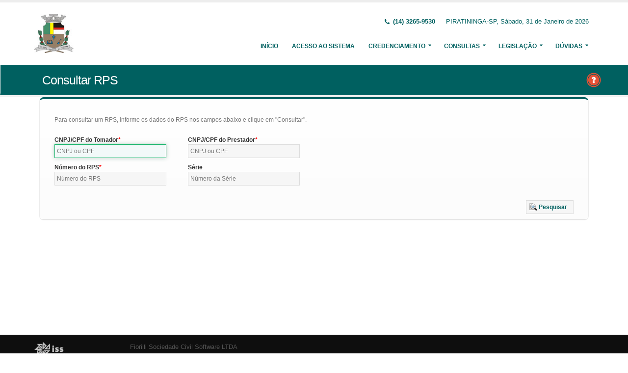

--- FILE ---
content_type: text/html;charset=UTF-8
request_url: http://nfe.piratininga.sp.gov.br:8080/issweb/paginas/public/consulta/rps;jsessionid=nOZ7VDDGmJLn8XrMqZ2o4jsu.undefined
body_size: 5301
content:
<!DOCTYPE html>
<html xmlns="http://www.w3.org/1999/xhtml"><head id="j_idt2">
            <meta charset="utf-8" />
            <meta http-equiv="X-UA-Compatible" content="IE=edge" />
            <meta name="description" content="Nota Fiscal de Serviços Eletrônica" />
            <meta name="author" content="Fiorilli SC Software LTDA" />
            <meta content="text/html; charset=UTF-8" http-equiv="Content-Type" />

            
            <meta name="viewport" content="width=device-width, initial-scale=1.0, maximum-scale=1.0, user-scalable=no" />
            <title>ISSWEB :: Área Administrativa</title>
            <link rel="shortcut icon" type="image/x-icon" href="/issweb/resources/imagens/fiorilli_verde.ico" /><link type="text/css" rel="stylesheet" href="/issweb/javax.faces.resource/theme.css.xhtml?ln=primefaces-fiorilli-verde" /><link type="text/css" rel="stylesheet" href="/issweb/javax.faces.resource/botoes.css.xhtml;jsessionid=Jn6Lp9EVI2Sv-PTMrVorqjdz.undefined?ln=css" /><link type="text/css" rel="stylesheet" href="/issweb/javax.faces.resource/primefaces-fiorilli.css.xhtml;jsessionid=Jn6Lp9EVI2Sv-PTMrVorqjdz.undefined?ln=css" /><link type="text/css" rel="stylesheet" href="/issweb/javax.faces.resource/bootstrap/css/bootstrap.min.css.xhtml;jsessionid=Jn6Lp9EVI2Sv-PTMrVorqjdz.undefined?ln=vendor" /><link type="text/css" rel="stylesheet" href="/issweb/javax.faces.resource/font-awesome/css/font-awesome.css.xhtml;jsessionid=Jn6Lp9EVI2Sv-PTMrVorqjdz.undefined?ln=vendor" /><link type="text/css" rel="stylesheet" href="/issweb/javax.faces.resource/magnific-popup/magnific-popup.css.xhtml;jsessionid=Jn6Lp9EVI2Sv-PTMrVorqjdz.undefined?ln=vendor" /><link type="text/css" rel="stylesheet" href="/issweb/javax.faces.resource/theme.css.xhtml;jsessionid=Jn6Lp9EVI2Sv-PTMrVorqjdz.undefined?ln=css" /><link type="text/css" rel="stylesheet" href="/issweb/javax.faces.resource/theme-elements.css.xhtml;jsessionid=Jn6Lp9EVI2Sv-PTMrVorqjdz.undefined?ln=css" /><link type="text/css" rel="stylesheet" href="/issweb/javax.faces.resource/theme-animate.css.xhtml;jsessionid=Jn6Lp9EVI2Sv-PTMrVorqjdz.undefined?ln=css" /><link type="text/css" rel="stylesheet" href="/issweb/javax.faces.resource/skins/default.css.xhtml;jsessionid=Jn6Lp9EVI2Sv-PTMrVorqjdz.undefined?ln=css" /><link type="text/css" rel="stylesheet" href="/issweb/javax.faces.resource/theme-custom.css.xhtml;jsessionid=Jn6Lp9EVI2Sv-PTMrVorqjdz.undefined?ln=css" /><script type="text/javascript" src="/issweb/javax.faces.resource/modernizr/modernizr.min.js.xhtml;jsessionid=Jn6Lp9EVI2Sv-PTMrVorqjdz.undefined?ln=vendor"></script><link type="text/css" rel="stylesheet" href="/issweb/javax.faces.resource/components.css.xhtml;jsessionid=Jn6Lp9EVI2Sv-PTMrVorqjdz.undefined?ln=primefaces&amp;v=6.2" /><script type="text/javascript" src="/issweb/javax.faces.resource/jquery/jquery.js.xhtml;jsessionid=Jn6Lp9EVI2Sv-PTMrVorqjdz.undefined?ln=primefaces&amp;v=6.2"></script><script type="text/javascript" src="/issweb/javax.faces.resource/core.js.xhtml;jsessionid=Jn6Lp9EVI2Sv-PTMrVorqjdz.undefined?ln=primefaces&amp;v=6.2"></script><script type="text/javascript" src="/issweb/javax.faces.resource/components.js.xhtml;jsessionid=Jn6Lp9EVI2Sv-PTMrVorqjdz.undefined?ln=primefaces&amp;v=6.2"></script><script type="text/javascript" src="/issweb/javax.faces.resource/jquery/jquery-plugins.js.xhtml;jsessionid=Jn6Lp9EVI2Sv-PTMrVorqjdz.undefined?ln=primefaces&amp;v=6.2"></script><script type="text/javascript" src="/issweb/javax.faces.resource/keyfilter/keyfilter.js.xhtml;jsessionid=Jn6Lp9EVI2Sv-PTMrVorqjdz.undefined?ln=primefaces&amp;v=6.2"></script><script type="text/javascript" src="/issweb/javax.faces.resource/captcha/captcha.js.xhtml;jsessionid=Jn6Lp9EVI2Sv-PTMrVorqjdz.undefined?ln=primefaces&amp;v=6.2"></script><script type="text/javascript">if(window.PrimeFaces){PrimeFaces.settings.locale='pt_BR';}</script>

        <link href="http://fonts.googleapis.com/css?family=Open+Sans:200,300,400,600,700,800%7CShadows+Into+Light" rel="stylesheet" type="text/css" />
        <link href="http://fonts.googleapis.com/css?family=Open+Sans+Condensed:200,300,400,600,700,800%7CShadows+Into+Light" rel="stylesheet" type="text/css" />
        <link href="http://fonts.googleapis.com/css?family=Open+Sans+Light:200,300,400,600,700,800%7CShadows+Into+Light" rel="stylesheet" type="text/css" /><script type="text/javascript" src="/issweb/javax.faces.resource/util.js.xhtml;jsessionid=Jn6Lp9EVI2Sv-PTMrVorqjdz.undefined?ln=js"></script><script type="text/javascript" src="/issweb/javax.faces.resource/fiorilli-web-extension.js.xhtml;jsessionid=Jn6Lp9EVI2Sv-PTMrVorqjdz.undefined?ln=js"></script><script type="text/javascript" src="/issweb/javax.faces.resource/locales_primefaces.js.xhtml;jsessionid=Jn6Lp9EVI2Sv-PTMrVorqjdz.undefined?ln=js"></script></head><body>
        <div class="body">
            <header id="header" data-plugin-options="{&quot;stickyEnabled&quot;: true, &quot;stickyEnableOnBoxed&quot;: true, &quot;stickyEnableOnMobile&quot;: true, &quot;stickyStartAt&quot;: 57, &quot;stickySetTop&quot;: &quot;-57px&quot;, &quot;stickyChangeLogo&quot;: true}">
                <div class="header-body">
                    <div class="header-container container">
                        <div class="header-row">
                            <div class="header-column">
                                <div class="header-logo" style="max-width: 250px;"><a href="/issweb/home.xhtml;jsessionid=Jn6Lp9EVI2Sv-PTMrVorqjdz.undefined" class="ui-link ui-widget">
                                        <img alt="IssWeb" height="80" data-sticky-height="40" data-sticky-top="45" style="max-width: 200px" src="/issweb/temp_images/logo.jpg" /></a>
                                </div>
                            </div>
                            <div class="header-column">
                                <div class="header-row">
                                    <nav class="header-nav-top">
                                        <ul class="nav nav-pills">
                                            <li class="hidden-xs">
                                                <span class="ws-nowrap font-weight-bold text-color-primary"><i class="fa fa-phone"></i> (14) 3265-9530</span>
                                            </li>
                                            <li class="hidden-xs">
                                                <span class="ws-nowrap text-color-primary">PIRATININGA-SP,  Sábado, 31 de Janeiro de 2026</span>
                                            </li>
                                        </ul>
                                    </nav>
                                </div>
                                <div class="header-row">
                                    <div class="header-nav">
                                        <button class="btn header-btn-collapse-nav botaoMenu" data-toggle="collapse" data-target=".header-nav-main">
                                            <i class="fa fa-bars"></i>
                                        </button>
                                        <div class="header-nav-main header-nav-main-effect-3 header-nav-main-sub-effect-3 collapse">
                                            <nav>
                                                <ul class="nav nav-pills" id="mainNav">
                                                    <li class="active" id="inicio"><a href="/issweb/home.xhtml;jsessionid=Jn6Lp9EVI2Sv-PTMrVorqjdz.undefined" class="ui-link ui-widget" accesskey="h" title="Tela Inicial">
                                                            Início
                                                        </a>
                                                    </li>
                                                    <li id="acesso"><a href="/issweb/paginas/login;jsessionid=Jn6Lp9EVI2Sv-PTMrVorqjdz.undefined" class="ui-link ui-widget" title="Acesso com senha ou certificado digital">
                                                            Acesso ao Sistema
                                                        </a>
                                                    </li>
                                                        <li class="dropdown" id="creden">
                                                            <a class="dropdown-toggle" href="#">
                                                                Credenciamento
                                                            </a>
                                                            <ul class="dropdown-menu">
                                                                <li>
                                                                </li>
                                                                <li><a id="linkCredenciamentoConvencional" href="/issweb/paginas/public/credenciamento/convencional;jsessionid=Jn6Lp9EVI2Sv-PTMrVorqjdz.undefined" class="ui-link ui-widget" title="Contribuinte ativo, prestador de serviços, estabelecido neste Município, que emite nota fiscal de forma habitual">
                                                                        NFS-e Convencional
                                                                    </a>
                                                                </li>
                                                                <li><a id="linkCredenciamentoAvulso" href="/issweb/paginas/public/credenciamento/avulso;jsessionid=Jn6Lp9EVI2Sv-PTMrVorqjdz.undefined" class="ui-link ui-widget" title="Contribuinte ativo, prestador de serviços, que emite nota fiscal com pouca frequência">
                                                                        NFS-e Avulsa
                                                                    </a>
                                                                </li>
                                                                <li><a id="linkCredenciamentoContribuintefora" href="/issweb/paginas/public/credenciamento/contribuintefora;jsessionid=Jn6Lp9EVI2Sv-PTMrVorqjdz.undefined" class="ui-link ui-widget" title="Empresa estabelecida em outro Município que presta serviços no território deste Município">
                                                                        Prestador de Outro Município
                                                                    </a>
                                                                </li>
                                                                <li>
                                                                </li>
                                                                <li><a id="linkCredenciamentoTomador" href="/issweb/paginas/public/credenciamento/tomador;jsessionid=Jn6Lp9EVI2Sv-PTMrVorqjdz.undefined" class="ui-link ui-widget" title="Pessoa física ou jurídica que é tomadora de serviços prestados neste Município">
                                                                        Tomador de Serviços
                                                                    </a>
                                                                </li>
                                                                <li>
                                                                </li>
                                                                <li>
                                                                </li>
                                                            </ul>
                                                        </li>
                                                        <li class="dropdown" id="consul">
                                                            <a class="dropdown-toggle" href="#">
                                                                Consultas
                                                            </a>
                                                            <ul class="dropdown-menu">
                                                                <li><a id="linkConsultarAutenticidade" href="/issweb/paginas/public/consulta/autenticidade;jsessionid=Jn6Lp9EVI2Sv-PTMrVorqjdz.undefined" class="ui-link ui-widget">
                                                                        Autenticidade NFS-e
                                                                    </a>
                                                                </li>
                                                                <li><a id="linkConsultarPrestador" href="/issweb/paginas/public/consulta/prestador;jsessionid=Jn6Lp9EVI2Sv-PTMrVorqjdz.undefined" class="ui-link ui-widget">
                                                                        Prestadores de Serviços
                                                                    </a>
                                                                </li>
                                                                <li><a id="linkConsultarRps" href="/issweb/paginas/public/consulta/rps;jsessionid=Jn6Lp9EVI2Sv-PTMrVorqjdz.undefined" class="ui-link ui-widget">
                                                                        RPS (Recibo Provisório de Serviços)
                                                                    </a>
                                                                </li>
                                                                <li><a id="linkConsultarProtocolo" href="/issweb/paginas/public/consulta/protocolo;jsessionid=Jn6Lp9EVI2Sv-PTMrVorqjdz.undefined" class="ui-link ui-widget">
                                                                        Protocolos
                                                                    </a>
                                                                </li>
                                                                <li>
                                                                </li>
                                                                <li><a id="linkConsultarAliquota" href="/issweb/paginas/public/consulta/aliquota;jsessionid=Jn6Lp9EVI2Sv-PTMrVorqjdz.undefined" class="ui-link ui-widget">
                                                                        Atividades (LC 116/03 e CNAE)
                                                                    </a>
                                                                </li>
                                                                <li><a id="linkConsultarLoteRps" href="/issweb/paginas/public/consulta/loterps;jsessionid=Jn6Lp9EVI2Sv-PTMrVorqjdz.undefined" class="ui-link ui-widget">
                                                                        Lote RPS (Recibo Provisório de Serviços)
                                                                    </a>
                                                                </li>
                                                                <li><a id="linkReciboRetencao" href="/issweb/paginas/public/consulta/reciboretencao;jsessionid=Jn6Lp9EVI2Sv-PTMrVorqjdz.undefined" class="ui-link ui-widget">
                                                                        Recibo de Retenção
                                                                    </a>
                                                                </li>
                                                                <li><a id="linkConsultarSerie" href="/issweb/paginas/public/consulta/serie;jsessionid=Jn6Lp9EVI2Sv-PTMrVorqjdz.undefined" class="ui-link ui-widget">
                                                                        Serie das Notas
                                                                    </a>
                                                                </li>
                                                                <li><a id="linkConsultarEspecie" href="/issweb/paginas/public/consulta/especie;jsessionid=Jn6Lp9EVI2Sv-PTMrVorqjdz.undefined" class="ui-link ui-widget">
                                                                        Espécie das Notas
                                                                    </a>
                                                                </li>
                                                                <li><a id="linkValidarxml" href="/issweb/paginas/public/consulta/validarxml;jsessionid=Jn6Lp9EVI2Sv-PTMrVorqjdz.undefined" class="ui-link ui-widget">
                                                                        Validar XML
                                                                    </a>
                                                                </li>
                                                            </ul>
                                                        </li>
                                                        <li class="dropdown" id="leg">
                                                            <a class="dropdown-toggle" href="#">
                                                                Legislação
                                                            </a>
                                                            <ul class="dropdown-menu menuscroll">
                                                                    <li>
                                                                        <a href="/issweb/temp/Lei complementar n 2.6182023_2025-10-17T11_34_43.pdf" target="_blank">
                                                                            Lei complementar n 2.6182023_2025-10-17T11_34_43.pdf
                                                                        </a>
                                                                    </li>
                                                                    <li>
                                                                        <a href="/issweb/temp/LEI COMPLEMENTAR 2683 DE 16 DE JUNHO DE 2025 REFIS MUNICIPAL.pdf" target="_blank">
                                                                            LEI COMPLEMENTAR 2683 DE 16 DE JUNHO DE 2025 REFIS MUNICIPAL.pdf
                                                                        </a>
                                                                    </li>
                                                                    <li>
                                                                        <a href="/issweb/temp/Decreto 3.619 de 2024 - Nota Fiscal Eletronica.pdf" target="_blank">
                                                                            Decreto 3.619 de 2024 - Nota Fiscal Eletronica.pdf
                                                                        </a>
                                                                    </li>
                                                                    <li>
                                                                        <a href="/issweb/temp/DECRETO 3.635 - 2024 - TABELA III n.pdf" target="_blank">
                                                                            DECRETO 3.635 - 2024 - TABELA III n.pdf
                                                                        </a>
                                                                    </li>
                                                                    <li>
                                                                        <a href="/issweb/temp/DECRETO 3617 2024 CARNE ONLINE.pdf" target="_blank">
                                                                            DECRETO 3617 2024 CARNE ONLINE.pdf
                                                                        </a>
                                                                    </li>
                                                                    <li>
                                                                        <a href="/issweb/temp/DECRETO 3618 2024 Parcelamento (2).pdf" target="_blank">
                                                                            DECRETO 3618 2024 Parcelamento (2).pdf
                                                                        </a>
                                                                    </li>
                                                            </ul>
                                                        </li>
                                                        <li class="dropdown" id="duv">
                                                            <a class="dropdown-toggle" href="#">
                                                                Dúvidas
                                                            </a>
                                                            <ul class="dropdown-menu dropdown-menu-right">
                                                                <li><span id="pgManualCredenciamento">
                                                                        <a href="http://ftp.dcfiorilli.com.br/web/sia7/Manual/ManualISSWeb/Guia_Credenciamento_Consultas.pdf" target="_blank">Manual de Credenciamento
                                                                        </a></span>
                                                                </li>
                                                                    <li>
                                                                        <a href="/issweb/temp/DECLARACAO PRESTADOR.pdf" target="_blank">Manual para declaração Prestador
                                                                        </a>
                                                                    </li>
                                                                    <li>
                                                                        <a href="/issweb/temp/Manual Instituicoes Financeiras.pdf" target="_blank">Manual Instituições Financeiras
                                                                        </a>
                                                                    </li>
                                                                    <li>
                                                                        <a href="/issweb/temp/Manual de Utilizacao do Web Service.pdf" target="_blank">Manual de Utilização do Web Service
                                                                        </a>
                                                                    </li>
                                                                    <li>
                                                                        <a href="/issweb/temp/Manual de Integracao -  VERSAO 2.01- ABRASF.pdf" target="_blank">Manual de Integração -  VERSÃO 2.01- ABRASF
                                                                        </a>
                                                                    </li>
                                                                    <li>
                                                                        <a href="/issweb/temp/Declaracao de Tomador.pdf" target="_blank">Declaração de Tomador
                                                                        </a>
                                                                    </li>
                                                                    <li>
                                                                        <a href="/issweb/temp/Declaracao de Servicos Prestados  Pedagios e Cartorios.pdf" target="_blank">Declaração Serviços Prestados - Pedágios/Cartórios
                                                                        </a>
                                                                    </li>
                                                                    <li>
                                                                        <a href="/issweb/temp/Modelo de Procuracao.pdf" target="_blank">Modelo de Procuração
                                                                        </a>
                                                                    </li>
                                                                    <li>
                                                                        <a href="/issweb/temp/Criar Declaracao de sem movimento dos Prestadores.pdf" target="_blank">Criar Declaração de sem movimento dos Prestadores
                                                                        </a>
                                                                    </li>
                                                                    <li>
                                                                        <a href="/issweb/temp/Guia para insercao do valor aproximado da carga Tributaria na NFS-e.pdf" target="_blank">Inserção do valor aproximado da carga Tributária
                                                                        </a>
                                                                    </li>
                                                            </ul>
                                                        </li>
                                                </ul>
                                            </nav>
                                        </div>
                                    </div>
                                </div>
                            </div>
                        </div>
                    </div>
                </div>
            </header>

            <div role="main" class="main">
<form id="j_idt94" name="j_idt94" method="post" action="/issweb/paginas/public/consulta/rps;jsessionid=Jn6Lp9EVI2Sv-PTMrVorqjdz.undefined" enctype="application/x-www-form-urlencoded">
<input type="hidden" name="j_idt94" value="j_idt94" />

        <section class="page-header page-header-color page-header-primary pb-none">
            <div class="container">
                <div class="row">
                    <div class="left-wrapper pull-left">
                        <div class="col-md-12">
                            <h1 class="font-weight-light">Consultar RPS</h1>
                        </div>
                    </div>
                    <div class="right-wrapper pull-right"><span class="hidden-md hidden-sm hidden-xs ib"><div id="j_idt94:lbHelp"><a href="http://ftp.dcfiorilli.com.br/web/sia7/Manual/ManualISSWeb/Credenciamento/ConsultarRPS.html"><img src="/issweb/javax.faces.resource/ajuda.png.xhtml;jsessionid=Jn6Lp9EVI2Sv-PTMrVorqjdz.undefined?ln=imagens" title="Ajuda nesta página" /></a></div><script id="j_idt94:lbHelp_s" type="text/javascript">$(function(){PrimeFaces.cw("LightBox","widget_j_idt94_lbHelp",{id:"j_idt94:lbHelp",mode:"iframe"});});</script></span>
                    </div>
                </div>
            </div>
        </section><input type="hidden" name="javax.faces.ViewState" id="javax.faces.ViewState" value="2793703145578915201:151762092286411078" autocomplete="off" />
</form>

        <div class="container">
<form id="fConsultarRps" name="fConsultarRps" method="post" action="/issweb/paginas/public/consulta/rps;jsessionid=Jn6Lp9EVI2Sv-PTMrVorqjdz.undefined" class="customForm" enctype="application/x-www-form-urlencoded">
<input type="hidden" name="fConsultarRps" value="fConsultarRps" />


                <div id="panelFiltro" class=" featured-boxes">
                    <div class="featured-box featured-box-primary pt-none mt-none align-left">
                        <div class="box-content"><div id="fConsultarRps:pgFiltros">                      
                                <p>Para consultar um RPS, informe os dados do RPS nos campos abaixo e clique em &quot;Consultar&quot;.</p><div id="fConsultarRps:mensagens" class="ui-messages ui-widget" aria-live="polite"></div>

                                <div class="row">
                                    <div class="col-xs-12 col-sm-6 col-md-3">
                                        <label class="control-label show" for="itCpfCnpj">CNPJ/CPF do Tomador</label><input id="fConsultarRps:itCpfCnpj" name="fConsultarRps:itCpfCnpj" type="text" maxlength="18" placeholder="CNPJ ou CPF" onkeypress="maskCpfCnpj(this, cpfCnpj)" onblur="clearTimeout()" aria-required="true" class="ui-inputfield ui-inputtext ui-widget ui-state-default ui-corner-all w90" /><script id="fConsultarRps:itCpfCnpj_s" type="text/javascript">PrimeFaces.cw("InputText","widget_fConsultarRps_itCpfCnpj",{id:"fConsultarRps:itCpfCnpj"});</script>
                                    </div>
                                    <div class="col-xs-12 col-sm-6 col-md-3">
                                        <label class="control-label show" for="itCpfCnpjP">CNPJ/CPF do Prestador</label><input id="fConsultarRps:itCpfCnpjP" name="fConsultarRps:itCpfCnpjP" type="text" maxlength="18" placeholder="CNPJ ou CPF" onkeypress="maskCpfCnpj(this, cpfCnpj)" onblur="clearTimeout()" aria-required="true" class="ui-inputfield ui-inputtext ui-widget ui-state-default ui-corner-all w90" /><script id="fConsultarRps:itCpfCnpjP_s" type="text/javascript">PrimeFaces.cw("InputText","widget_fConsultarRps_itCpfCnpjP",{id:"fConsultarRps:itCpfCnpjP"});</script>
                                    </div>
                                </div>
                                <div class="row">
                                    <div class="col-xs-12 col-sm-6 col-md-3">
                                        <label class="control-label show" for="itNroRps">Número do RPS</label><script id="fConsultarRps:j_idt107_s" type="text/javascript">$(function(){PrimeFaces.cw("KeyFilter","widget_fConsultarRps_j_idt107",{id:"fConsultarRps:j_idt107",target:"fConsultarRps:j_idt106",mask:"pint"});});</script><input id="fConsultarRps:j_idt106" name="fConsultarRps:j_idt106" type="text" maxlength="50" placeholder="Número do RPS" aria-required="true" class="ui-inputfield ui-inputtext ui-widget ui-state-default ui-corner-all w90" /><script id="fConsultarRps:j_idt106_s" type="text/javascript">PrimeFaces.cw("InputText","widget_fConsultarRps_j_idt106",{id:"fConsultarRps:j_idt106"});</script>
                                    </div>
                                    <div class="col-xs-12 col-sm-6 col-md-3">
                                        <label class="show">Série</label><input id="fConsultarRps:j_idt109" name="fConsultarRps:j_idt109" type="text" maxlength="20" placeholder="Número da Série" class="ui-inputfield ui-inputtext ui-widget ui-state-default ui-corner-all w90" /><script id="fConsultarRps:j_idt109_s" type="text/javascript">PrimeFaces.cw("InputText","widget_fConsultarRps_j_idt109",{id:"fConsultarRps:j_idt109"});</script>
                                    </div>
                                </div>

                                <div class="text-right mt-lg"><button id="fConsultarRps:j_idt117" name="fConsultarRps:j_idt117" class="ui-button ui-widget ui-state-default ui-corner-all ui-button-text-icon-left" onclick="PrimeFaces.ab({s:&quot;fConsultarRps:j_idt117&quot;,p:&quot;fConsultarRps&quot;,u:&quot;fConsultarRps&quot;,ps:true});return false;" type="submit"><span class="ui-button-icon-left ui-icon ui-c pesquisar"></span><span class="ui-button-text ui-c">Pesquisar</span></button><script id="fConsultarRps:j_idt117_s" type="text/javascript">PrimeFaces.cw("CommandButton","widget_fConsultarRps_j_idt117",{id:"fConsultarRps:j_idt117"});</script>
                                </div></div>

                        </div>
                    </div>
                </div><input type="hidden" name="javax.faces.ViewState" id="javax.faces.ViewState" value="2793703145578915201:151762092286411078" autocomplete="off" />
</form>
        </div>
            </div>

            <footer class="short p-none m-none pt-sm mt-sm" id="footer">
                <div class="footer-copyright">
                    <div class="container">
                        <div class="row">
                            <div class="col-xs-4 col-sm-3 col-md-2 col-lg-2 col-xl-1"><a href="/issweb/home.xhtml;jsessionid=Jn6Lp9EVI2Sv-PTMrVorqjdz.undefined" class="ui-link ui-widget logo"><img src="/issweb/javax.faces.resource/logo_footer.png.xhtml;jsessionid=Jn6Lp9EVI2Sv-PTMrVorqjdz.undefined?ln=imagens" height="32" /></a>
                                <span class="text-color-light text-xs">v. 3.7.2</span>
                            </div>
                            <div class="col-xs-8 col-sm-9 col-md-10 col-lg-10 col-xl-11">
                                <a href="http://www.fiorilli.com.br" target="_blank" style="color: #555 !important;">Fiorilli Sociedade Civil Software LTDA
                                </a>
                                <p class="text-primary">&copy; Copyright 2012-2026. Todos os Direitos Reservados.
                                </p>
                            </div>
                        </div>
                    </div>
                </div>
            </footer>
        </div><div id="j_idt146"></div><script id="j_idt146_s" type="text/javascript">$(function(){PrimeFaces.cw("AjaxStatus","widget_j_idt146",{id:"j_idt146",start:function(){PF('statusDialog').show();},success:function(){PF('statusDialog').hide();}});});</script><span id="msgGrowl"></span><script id="msgGrowl_s" type="text/javascript">$(function(){PrimeFaces.cw("Growl","messageGrowl",{id:"msgGrowl",sticky:false,life:5000,escape:false,keepAlive:false,msgs:[]});});</script><div id="dStatus" class="ui-dialog ui-widget ui-widget-content ui-corner-all ui-shadow ui-hidden-container"><div class="ui-dialog-content ui-widget-content"><img src="/issweb/javax.faces.resource/ajax_loader.gif.xhtml;jsessionid=Jn6Lp9EVI2Sv-PTMrVorqjdz.undefined?ln=imagens" />
            <span class="font-weight-bold text-color-primary">
                    Por Favor, aguarde...
                </span></div></div><script id="dStatus_s" type="text/javascript">$(function(){PrimeFaces.cw("Dialog","statusDialog",{id:"dStatus",draggable:false,resizable:false,modal:true,width:"230",appendTo:"@(body)"});});</script><script id="j_idt149_s" type="text/javascript">$(function(){PrimeFaces.cw("ConfirmDialog","widget_j_idt149",{id:"j_idt149",global:true});});</script><div id="j_idt149" class="ui-confirm-dialog ui-dialog ui-widget ui-widget-content ui-corner-all ui-shadow ui-hidden-container"><div class="ui-dialog-titlebar ui-widget-header ui-helper-clearfix ui-corner-top"><span id="j_idt149_title" class="ui-dialog-title"></span><a href="#" class="ui-dialog-titlebar-icon ui-dialog-titlebar-close ui-corner-all" aria-label="Close"><span class="ui-icon ui-icon-closethick"></span></a></div><div class="ui-dialog-content ui-widget-content"><span class="ui-icon ui-confirm-dialog-severity"></span><span class="ui-confirm-dialog-message"></span></div><div class="ui-dialog-buttonpane ui-dialog-footer ui-widget-content ui-helper-clearfix"><button id="j_idt150" name="j_idt150" class="ui-button ui-widget ui-state-default ui-corner-all ui-button-text-icon-left ui-confirmdialog-yes" type="button"><span class="ui-button-icon-left ui-icon ui-c confirmar"></span><span class="ui-button-text ui-c">Sim</span></button><script id="j_idt150_s" type="text/javascript">PrimeFaces.cw("CommandButton","widget_j_idt150",{id:"j_idt150"});</script><button id="j_idt151" name="j_idt151" class="ui-button ui-widget ui-state-default ui-corner-all ui-button-text-icon-left ui-confirmdialog-no" type="button"><span class="ui-button-icon-left ui-icon ui-c cancelar"></span><span class="ui-button-text ui-c">Não</span></button><script id="j_idt151_s" type="text/javascript">PrimeFaces.cw("CommandButton","widget_j_idt151",{id:"j_idt151"});</script></div></div><script type="text/javascript" src="/issweb/javax.faces.resource/jquery.appear/jquery.appear.min.js.xhtml;jsessionid=Jn6Lp9EVI2Sv-PTMrVorqjdz.undefined?ln=vendor"></script><script type="text/javascript" src="/issweb/javax.faces.resource/jquery.easing/jquery.easing.min.js.xhtml;jsessionid=Jn6Lp9EVI2Sv-PTMrVorqjdz.undefined?ln=vendor"></script><script type="text/javascript" src="/issweb/javax.faces.resource/bootstrap/js/bootstrap.min.js.xhtml;jsessionid=Jn6Lp9EVI2Sv-PTMrVorqjdz.undefined?ln=vendor"></script><script type="text/javascript" src="/issweb/javax.faces.resource/common/common.min.js.xhtml;jsessionid=Jn6Lp9EVI2Sv-PTMrVorqjdz.undefined?ln=vendor"></script><script type="text/javascript" src="/issweb/javax.faces.resource/jquery.lazyload/jquery.lazyload.min.js.xhtml;jsessionid=Jn6Lp9EVI2Sv-PTMrVorqjdz.undefined?ln=vendor"></script><script type="text/javascript" src="/issweb/javax.faces.resource/magnific-popup/magnific-popup.js.xhtml;jsessionid=Jn6Lp9EVI2Sv-PTMrVorqjdz.undefined?ln=vendor"></script><script type="text/javascript" src="/issweb/javax.faces.resource/isotope/jquery.isotope.min.js.xhtml;jsessionid=Jn6Lp9EVI2Sv-PTMrVorqjdz.undefined?ln=vendor"></script><script type="text/javascript" src="/issweb/javax.faces.resource/theme.js.xhtml;jsessionid=Jn6Lp9EVI2Sv-PTMrVorqjdz.undefined?ln=js"></script><script type="text/javascript" src="/issweb/javax.faces.resource/theme.custom.js.xhtml;jsessionid=Jn6Lp9EVI2Sv-PTMrVorqjdz.undefined?ln=js"></script><script type="text/javascript" src="/issweb/javax.faces.resource/theme.init.js.xhtml;jsessionid=Jn6Lp9EVI2Sv-PTMrVorqjdz.undefined?ln=js"></script></body>
</html>